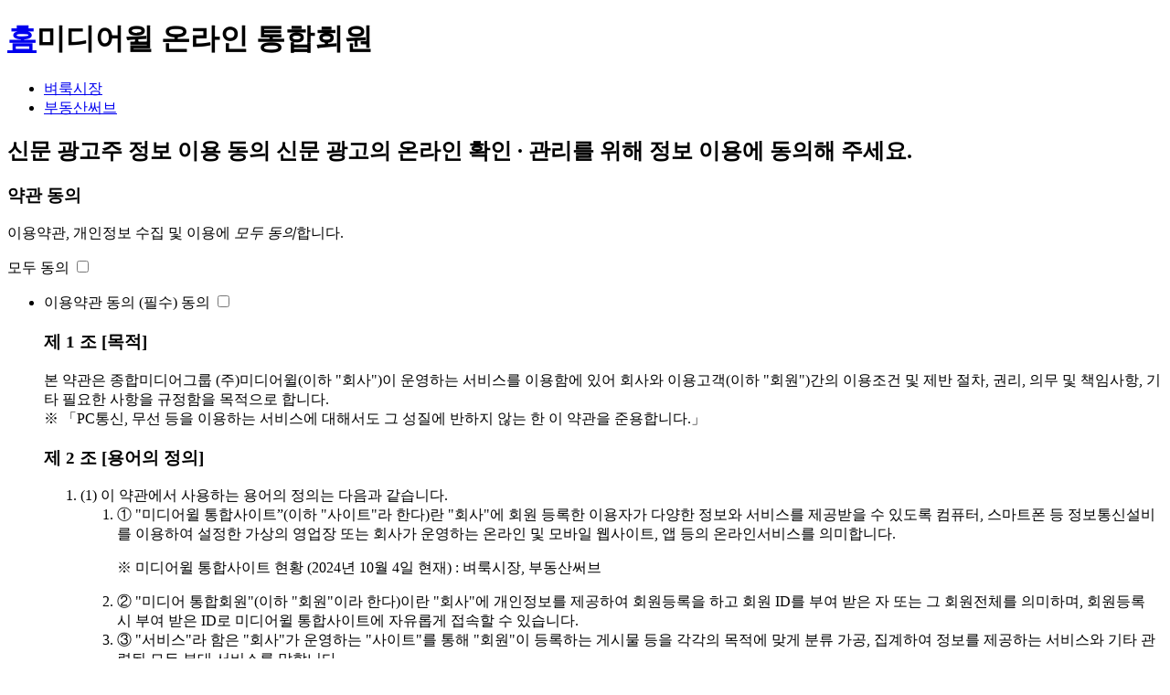

--- FILE ---
content_type: text/html; Charset=utf-8
request_url: https://member.findall.co.kr/join/paper_join_step1.asp?targetpage=http%3A%2F%2Fm.goods.findall.co.kr%2Fgoods%3Farea1%3D%25ea%25b2%25bd%25eb%25b6%2581%257c%25ea%25b5%25ac%25eb%25af%25b8%25ec%258b%259c%257c&basehost=m.goods.findall.co.kr
body_size: 52490
content:

<!DOCTYPE html>
<html lang="ko">
<head>
<meta http-equiv="Content-Type" content="text/html; charset=utf-8" />
<meta http-equiv="X-UA-Compatible" content="IE=edge" />
<meta name="viewport" content="width=device-width, initial-scale=1.0, maximum-scale=1.0, minimum-scale=1.0, user-scalable=no, target-densitydpi=medium-dpi">
<title>미디어윌 온라인 통합 회원</title>
<link rel="stylesheet" type="text/css" href="/common/css/member_common.css" />
<script type="text/javascript" src="/common/js/jquery-1.9.1.min.js"></script>
<script type="text/javascript" src="/common/js/member_common.js"></script>
<script type="text/javascript">
  function FnSubmit(){
    //$(".alert").hide();

    //if (!$("#ter_access").is(":checked")) {
    //  alert("이용약관에 동의해 주세요.");
    //  $("#access_alert").show();
    //  return;
    //}

    //if (!$("#ter_person").is(":checked")) {
    //  alert("개인정보 처리방침에 동의해 주세요.");
    //  $("#person_alert").show();
    //  return;
    //}

    if (!($("#ter_access").is(":checked"))){
      alert("이용약관에 동의해 주세요.");
      $('#access_alert').text("이용약관에 동의해 주세요.");
      $('#ter_access').focus();
      return false;
    }
    // 21.11.18 회원가입>이용약관 개선진행건 (15세이상..) 
    if (!$("#ter_age15").is(":checked")) {
      alert("만 15세 이상임을 확인, 동의해 주세요.");
      $("#age15_alert").text("만 15세 이상임을 확인, 동의해 주세요.");
      $("#ter_age15").focus();
      return false;
    }

    if (!($("#ter_person").is(":checked"))){
      alert("개인정보 처리방침에 동의해 주세요.");
      $('#person_alert').text("개인정보 처리방침에 동의해 주세요.");
      $('#ter_person').focus();
      return false;
    }

    fn_MobileCert_Popup();
  }

  $( document ).ready(function() {
    $(".alert").hide();
  });

  //얼럿 안보이게 처리
function dis_alert(obj)
{
	$('#'+obj).text("");
//	$('#'+obj).css("display","none");
}
</script>
</head>
<body>
  <form name="EntForm" method="post">
    <input type="hidden" name="hidPaperAuthF" value="0" />
    <input type="hidden" name="hidName" />
    <input type="hidden" name="hidHphoneNo" />
    <input type="hidden" name="hidGender" />
    <input type="hidden" name="hidBirthDate" />

    <input type="hidden" name="hidDupInfo" />
    <input type="hidden" name="hidConnInfo" />
    <input type="hidden" id="TargetPage"    name="TargetPage"   value="http://m.goods.findall.co.kr/goods?area1=%ea%b2%bd%eb%b6%81%7c%ea%b5%ac%eb%af%b8%ec%8b%9c%7c" />
    <input type="hidden" id="BaseHost"      name="BaseHost"     value="m.goods.findall.co.kr" />
  </form>

  <form name="frmPhone" method="post">
    <input type="hidden" name="m"             value="checkplusSerivce" />
    <input type="hidden" name="EncodeData"    value="AgAFRzM1NTmA9EliKVyStPqL/PeRPnjQu6Nyv6jhVVADdQmkgLdyLblni2Pf2qkJTbkRwdgvX2kXiOlj68Os5YrSE27zBtkHxF3XFKo/Yc/TGPnyj34/ZvziblWdqTUX6J7eRtmobpG/nUx9+FIo1JDDlOFnQzrfvF5hNWifGcrzGdUHhwLnOR1O5H056/WiuozSGUyMNc3T4sAsWQNuzpvDhWI7ycOzt7rfkVQMd8Dr7L7SBpO9755+386hVmTd5/1DTKQVROfEdexvUW49bngpf1aaRuPzTByeqNqTXPkcjhKlGklnUgl++sPPKQICXtyBZfukOhT/vHnBADkd0ZUAxB1aFi0/F+dNLlxccKjC6OPuGJR6uZ4LAQuhSsqQCTaSMGF8xvYT5EFECaHaJbpjpIDtkkDgKFTUQJHIQ81RpOtNTqaCK5ZIs4yelmNjpKJ07MgQF9MbXvfW1m90/8DPyffAh4lATpuO6xwWj1sfeEJa8wO32QhZb7+Zem+6BDHXwCRVL3A=" />
    <input type="hidden" name="param_r1"      value="EntForm" />
    <input type="hidden" name="param_r2"      value="0" />
    <input type="hidden" name="param_r3"      value="memberconfirm" />
  </form>
<!-- Header -->

<div class="join-header">
	<div class="join-header__inner">
		<h1 class="join-header__title">
			<a href="http://m.goods.findall.co.kr" class="home_btn"><span class="blind">홈</span></a><span id="spanTitle">미디어윌 온라인 통합회원</span>
		</h1>
		<ul class="bi_group w_pc">
			<li id="bi_01" class="bi_01"><a href="http://www.findjob.co.kr/"><span class="blind">벼룩시장</span></a></li>
			<!-- <li id="bi_03" class="bi_03"><a href="https://www.findhouse.co.kr"><span class="blind">벼룩시장부동산</span></a></li> -->
			<li id="bi_04" class="bi_04"><a href="http://www.serve.co.kr"><span class="blind">부동산써브</span></a></li>
		</ul>
	</div>
</div>

<!-- //Header -->
<div id="wrap" class="n_content">
	<div id="content">
		<div id="cMain">
			<h2 id="Body">
				<span>신문 광고주 정보 이용 동의</span>
				<span class="use_agree_txt">신문 광고의 온라인 확인 · 관리를 위해 정보 이용에 동의해 주세요.</span>
			</h2>

			<div id="mArticle">


				<h3 class="tit_join">약관 동의</h3>
				<div class="agree_wrap">
					<p class="agree_txt_all">이용약관, 개인정보 수집 및 이용에 <em>모두 동의</em>합니다.</p>
					<label for="check" class="lab_check lab_check_all">
						모두 동의
						<span class="ico"><input type="checkbox" name="dirrhksCheck" id="check" onclick="dis_alert('access_alert');dis_alert('age15_alert');dis_alert('person_alert');"/></span><!--21.11.18 회원가입>이용약관 개선진행건 (15세이상..) -->
					</label>
				</div>

				<div class="wrap_join_box">
					<ul class="list_check">
						<li>
							<span class="agree_tit">이용약관 동의 (필수)</span>
							<label for="ter_access" class="lab_check">
								동의
								<span class="ico"><input name="dirrhksCheck" id="ter_access" type="checkbox" onclick="dis_alert('access_alert');"/></span>
							</label>
							<span id="access_alert" class="alert1"></span>

							<div class="box_all_view">
								<div id="innercontents">
	<div id="stipulation_form">
		<div class="stipulation">
			<div id="findall_stipulation">
				<h3 id="stipulation_no1_1" name="stipulation_no1_1">제 1 조 [목적]</h3>
				<p>본 약관은 종합미디어그룹 (주)미디어윌(이하 &quot;회사&quot;)이 운영하는 서비스를 이용함에 있어 회사와 이용고객(이하 &quot;회원&quot;)간의 이용조건 및 제반 절차, 권리, 의무 및 책임사항, 기타 필요한 사항을 규정함을 목적으로 합니다. <br>※ 「PC통신, 무선 등을 이용하는 서비스에 대해서도 그 성질에 반하지 않는 한 이 약관을 준용합니다.」</p>
				
				<h3 id="stipulation_no1_2" name="stipulation_no1_2">제 2 조 [용어의 정의]</h3>
				<ol>
					<li>(1) 이 약관에서 사용하는 용어의 정의는 다음과 같습니다.
						<ol>
							<li>① &quot;미디어윌 통합사이트”(이하 &quot;사이트&quot;라 한다)란 &quot;회사&quot;에 회원 등록한 이용자가 다양한 정보와 서비스를 제공받을 수 있도록 컴퓨터, 스마트폰 등 정보통신설비를 이용하여 설정한 가상의 영업장 또는 회사가 운영하는 온라인 및 모바일 웹사이트, 앱 등의 온라인서비스를 의미합니다.
								<p>※ 미디어윌 통합사이트 현황 (2024년 10월 4일 현재) : 벼룩시장, 부동산써브</p>
							</li>
							<li>② &quot;미디어 통합회원&quot;(이하 &quot;회원&quot;이라 한다)이란 &quot;회사&quot;에 개인정보를 제공하여 회원등록을 하고 회원 ID를 부여 받은 자 또는 그 회원전체를 의미하며, 회원등록 시 부여 받은 ID로 미디어윌 통합사이트에 자유롭게 접속할 수 있습니다.</li>
							<li>③ &quot;서비스&quot;라 함은 &quot;회사&quot;가 운영하는 &quot;사이트&quot;를 통해 &quot;회원&quot;이 등록하는 게시물 등을 각각의 목적에 맞게 분류 가공, 집계하여 정보를 제공하는 서비스와 기타 관련된 모든 부대 서비스를 말합니다.</li>
							<li>④ &quot;회원&quot;이라 함은 &quot;회사&quot;가 운영하는 &quot;사이트&quot;를 통하여 본 약관에 동의하고, &quot;회사&quot;와 이용계약을 체결하여 &quot;아이디(ID)&quot;를 부여 받은 개인과 기업 및 단체를 말합니다.</li>
							<li>⑤ &quot;아이디(ID)&quot;라 함은 회원의 식별 및 서비스 이용을 위하여 회원의 신청에 따라 회사가 회원별로 부여하는 고유한 문자와 숫자의 조합을 말합니다.</li>
							<li>⑥ &quot;비밀번호&quot;라 함은 &quot;아이디(ID)&quot;로 식별되는 회원의 본인 여부를 검증하기 위하여 회원이 설정하여 회사에 등록한 고유의 문자와 숫자의 조합을 말합니다.</li>
							<li>⑦ &quot;비회원&quot;이라 함은 &quot;회원&quot;에 가입하지 않고 &quot;회사&quot;가 제공하는 서비스를 이용하는 자를 말합니다.</li>
							<li>⑧ &quot;해지&quot;라 함은 회사 또는 회원이 이용계약을 해약하는 것을 말합니다.</li>
						</ol>
					</li>
					<li>(2) 이 약관에서 사용하는 용어 중 제1항에서 정하지 아니한 것은 관계 법령 및 서비스별 안내, (주)미디어윌 이용약관에서 정하는 바에 따르며 그 외에는 일반 관례에 따릅니다.</li>
				</ol>
				
				<h3 id="stipulation_no1_3" name="stipulation_no1_3">제 3 조 [약관의 게시와 개정]</h3>
				<ol>
					<li>① &quot;회사&quot;는 이 약관의 내용을 &quot;회원&quot;이 쉽게 알 수 있도록 &quot;사이트&quot; 시작 화면에 게시합니다.</li>
					<li>② &quot;회사&quot;는 &quot;약관의 규제에관한 법률&quot;, &quot;정보통신망 이용촉진 및 정보보호 등에 관한법률(이하 &quot;정보통신망법&quot;)&quot; 등 관련법을 위배하지 않는 범위에서 이 약관을 개정할 수 있습니다.</li>
					<li>③ &quot;회사&quot;가 약관을 개정할 경우에는 적용일자 및 개정사유를 명시하여 현행약관과 함께 제1항의 방식에 따라 그 개정약관의 적용일자 7일 전부터 적용일자 전일까지 공지합니다. 다만, &quot;회원&quot에게 불리한 약관의 개정의 경우에는 공지 외에 일정기간 서비스 내 전자우편, 로그인 시 동의창 등의 전자적 수단을 통해 따로 30일전에 통지하도록 합니다.</li>
					<li>④ &quot;회사&quot;가 전항에 따라 개정약관을 공지 또는 통지하면서 이용자에게 7일 기간 내에 의사표시를 하지 않으면 의사표시가 표명된 것으로 본다는 뜻을 명확하게 공지 또는 통지하였음에도 &quot;회원&quot;이 명시적으로 거부의사를 표명하지 아니한 경우 개정약관에 동의한 것으로 봅니다.</li>
					<li>⑤ &quot;회원&quot;이 개정약관의 내용에 동의하지 않는 경우 회사는 개정 약관의 내용을 적용 할 수 없으며, 이 경우 &quot;회원&quot;은 이용계약을 해지할 수 있습니다. 다만, 기존 약관을 적용할 수 없는 특별한 사정이 있는 경우에는 회사는 이용계약을 해지할 수 있습니다.</li>
					<li>⑥ &quot;회사&quot;는 &quot;서비스&quot; 운영에 따라 &quot;사이트&quot; 별 특별 조항을 생성하거나 기존 약관을 개정할 수 있으며, 이 경우 해당 &quot;사이트&quot;를 통하여 본 조 제 ①항의 방식에 따라 &quot;회원&quot;에게 공지 또는 통보 후 약관을 적용할 수 있습니다.</li>
				</ol>
				
				<h3 id="stipulation_no1_4" name="stipulation_no1_4">제 4 조 [약관의 해석]</h3>
				<ol>
					<li>① 회사는 필요한 경우 서비스 내의 개별항목에 대하여 개별 서비스 이용약관 또는 운영원칙(이하 &#39;서비스별 안내&#39;라 합니다)를 정할 수 있으며, 이 약관과 서비스별 안내의 내용이 상충되는 경우에는 서비스별 안내의 내용을 우선하여 적용합니다.</li>
					<li>② 이 약관에서 정하지 아니한 사항과 이 약관의 해석에 관하여는 관련 법령이나 상관례에 따릅니다.</li>
				</ol>
				
				<h3 id="stipulation_no2_5" name="stipulation_no2_5">제 5 조 [이용계약의 성립]</h3>
				<ol>
					<li>① 이용계약은 서비스를 이용하고자 하는 자의 이용신청에 대하여 회사가 이를 승낙함으로써 성립합니다.</li>
					<li>② 이용계약에 대한 동의는 이용신청 당시 신청서 상의 &quot;동의함&quot; 또는 &quot;동의합니다&quot; 버튼 을 누름으로써 의사 표시를 합니다.</li>
				</ol>
				
				<h3 id="stipulation_no2_6" name="stipulation_no2_6">제 6 조 [서비스 이용신청]</h3>
				<ol>
					<li>① 회원으로 가입하여 서비스를 이용하고자 하는 이용자는 회사가 정한 가입신청양식을 작성하여 이용신청을 한 후 회사가 이러한 신청에 대하여 승낙함으로써 체결됩니다.</li>
					<li>② 본 조 제 ①항의 가입신청서에 실제 본인의 정보와는 달리 허위 정보로 작성한 경우 &quot;서비스&quot; 이용에 대한 제한을 받을 수 있을 뿐만 아니라, &quot;가입신청자&quot;는 일체의 권리를 주장할 수 없습니다.</li>
					<li>③ 타인의 명의 및 개인 정보를 도용하여 가입신청을 한 &quot;회원&quot;의 &quot;아이디(ID)&quot;는 삭제 처리되며, 관계법령에 따라 처벌을 받을 수 있습니다.</li>
				</ol>
				
				<h3 id="stipulation_no2_7" name="stipulation_no2_7">제 7 조 [이용신청의 승낙과 제한]</h3>
				<ol>
					<li>(1) 회사는 제6조에 따른 이용신청에 대하여 특별한 사정이 없는 한 접수순서에 따라서 이용신청을 승낙합니다.</li>
					<li>(2) 회사는 다음 각 호의 사유가 있는 경우 이용신청에 대한 승낙을 거부할 수 있습니다.
						<ol>
							<li>① 본인의 진정한 정보를 제공하지 아니한 이용신청의 경우 </li>
							<li>② 법령 위반 또는 사회의 안녕과 질서, 미풍양속을 저해할 목적으로 신청한 경우</li>
							<li>③ 부정한 용도로 본 서비스를 이용하고자 하는 경우</li>
							<li>④ 서비스와 경쟁관계에 있는 이용자가 신청하는 경우</li>
							<li>⑤ 법령 또는 약관을 위반하여 이용계약이 해지된 적이 있는 이용자가 신청하는 경우</li>
							<li>⑥ 기타 규정한 제반 사항을 위반하며 신청하는 경우</li>
						</ol>
					</li>
					<li>(3) 회사는 다음 각 호의 사유가 있는 경우, 그 사유가 해소될 때까지 승낙을 유보할 수 있습니다.
					<ol>
						<li>① 서비스 관련 설비의 용량이 부족한 경우</li>
						<li>② 기술상 장애사유가 있는 경우</li>
						<li>③ 기타 회사가 필요하다고 인정되는 경우</li>
					</ol>
					</li>
					<li>(4) 동조 제2항 또는 제3항에 의하여 이용신청의 승낙을 거부하거나 유보한 경우, 회사는 그 사실을 이용신청자에 알려야 합니다. 다만, 회사의 귀책사유 없이 이용신청자에게 통지할 수 없는 경우는 그러하지 아니합니다.</li>
					<li>(5) 회사는 회원 가입 절차 완료 이후 제2항 각 호에 따른 사유가 발견된 경우 이용 승낙을 철회할 수 있습니다.</li>
				</ol>
				
				<h3 id="stipulation_no2_8" name="stipulation_no2_8">제 8 조 [서비스의 내용]</h3>
				<ol>
					<li>(1) 회사가 제공하는 벼룩시장 통합 서비스의 내용은 회원간 정보 서비스 일체 및 다양한 협력업체와의 업무제휴를 통한 서비스 일체에 한합니다.
						<ol>
							<li>① 구인정보 등록 및 게재 서비스</li>
							<li>② 온라인 채용관리 및 이력서 열람 등 구인과 관련된 제반 서비스</li>
							<li>③ 부동산 매물과 지역정보 등록 및 게재 서비스</li>
							<li>④ 부동산 매물, 지역정보 관리 및 열람 등 부동산과 관련된 제반 서비스</li>
							<li>⑤ 자동차, 상품, 서비스 게시물 등록 서비스</li>
							<li>⑥ 이용자간의 교류와 소통에 관련한 서비스</li>
							<li>⑦ &quot;회사&quot;가 제휴 계약 등을 통해 &quot;회원&quot;에게 제공하는 일체의 서비스</li>
						</ol>
					</li>
					<li>(2) &quot;회사&quot;는 필요한 경우 서비스의 내용을 추가 또는 변경할 수 있으며, 이 경우 &quot;회사&quot;는 추가 또는 변경내용을 회원에게 통지합니다.</li>
					<li>(3) &quot;회사&quot;는 서비스의 성격상 필요하다고 판단하는 경우, &quot;회원&quot;에 대한 서비스를 분리하여 제공할 수 있습니다. 이 경우 회사는 그 내용을 &quot;회원&quot;에게 통지합니다.</li>
				</ol>
				
				<h3 id="stipulation_no2_9" name="stipulation_no2_9">제9조 [회원정보, 광고등록, 이력서 등록, 이력서 검색]</h3>
				<ol>
					<li>① &quot;개인회원&quot;의 이력서는 &quot;개인회원&quot;이 이력서 작성 및 수정 시 정보 공개 설정 여부에 대해 희망하는 형태로 이력서를 노출합니다.</li>
					<li>② &quot;회사&quot;는 &quot;개인회원&quot;이 회원 정보, 이력서의 공개/비공개 지정, 이력서상의 연락처 공개/비공개를 자유롭게 선택할 수 있도록 합니다.</li>
					<li>③ &quot;비즈니스회원&quot;은 &quot;개인회원&quot;이 등록한 이력서를 검색할 수 있으며, &quot;비즈니스회원&quot;은 &quot;회사&quot;가 제시하는 별도의 방법을 통하여 “개인회원”에게 연락을 취할 수 있습니다. 단, 이력서 연락처의 열람 및 연락의 목적은 직원 채용에 한하며, 기업의 영업·마케팅·제3자 제공 시에는 개인정보보호법, 직업안정법, 정보통신망이용촉진 및 정보보호 등에 관한 법률에 의거하여 법적 책임을 질 수 있습니다.</li>
					<li>④ &quot;회사&quot;는 &quot;개인회원&quot;이 이력서 공개를 희망했을 경우 &quot;비즈니스회원&quot;의 이력서 열람에 동의한 것으로 간주하며 &quot;회사&quot;는 &quot;비즈니스회원&quot;에게 무료 또는 유료로 이력서 열람이 가능하도록 제공할 수 있습니다. 다만, 연락처 각 항목이 비공개로 지정된 경우 해당 항목별 연락처를 노출할 수 없습니다.</li>
					<li>⑤ &quot;회사&quot;는 안정적인 &quot;서비스&quot;를 제공하기 위해 테스트 및 모니터링 용도에 한하여 &quot;개인회원&quot;의 이력서 정보를 열람할 수 있습니다.</li>
				</ol>
				
				<h3 id="stipulation_no2_10" name="stipulation_no2_10">제 10 조 [부동산 매물에 관한 정보 제공 서비스]</h3>
				<ol>
					<li>① &quot;회사&quot;는 부동산 매물 정보 제공 서비스를 운영하며, 이용자는 스스로 해당 정보를 통하여 부동산 거래를 할 수 있습니다.</li>
					<li>② &quot;회사&quot;는 이용자와 직접 부동산 거래를 하지 않으며, 이용자간의 성립된 부동산 거래와 관련된 법적 책임은 거래 당사자인 이용자들 스스로에게 있습니다.</li>
					<li>③ &quot;회사&quot;는 &quot;회원&quot;이 등록하는 부동산 매물의 위치 정보에 대해 공개/비공개를 자유롭게 선택할 수 있도록 합니다.</li>
					<li>④ 부동산써브 사이트에서 제공하는 모든 부동산 매물 정보에는 매물을 등록한 &quot;회원&quot;의 연락처를 제공합니다. 단, 연락의 목적은 부동산 매물 확인 및 거래에 한하며, 기업의 영업·마케팅·제3자 제공 시에는 개인정보보호법, 정보통신망이용촉진 및 정보보호 등에 관한 법률에 의거하여 법적 책임을 질 수 있습니다.</li>
					<li>⑤ &quot;회사&quot;는 부동산써브 사이트에 등록된 매물 중 허위 매물로 신고된 매물에 대해 "부동산써브 운영정책"에 따라 즉시 노출이 중지되며, 해당 매물을 등록한 &quot;회원&quot;은 신고된 날로부터 영업일 기준 3일이내 매물정보 수정 등 신고된 매물에 대한 적절한 조치가 이뤄져야 패널티 없이 정상적으로 서비스를 이용할 수 있습니다.</li>
					<li>⑥ 허위로 신고된 매물을 방치하여 발생하는 손해에 대해 &quot;회사&quot;는 책임지지 않으며, 부동산써브에 부적합한 매물 및 허위 매물을 등록하여 거래 과정에서 타 이용자에게 손해가 발생하는 경우, 매물 등록자는 관련 법령에 의거하여 책임을 질 수 있습니다.</li>
				</ol>
				
				<h3 id="stipulation_no2_11" name="stipulation_no2_11">제 11 조 [제휴를 통한 서비스]</h3>
				<ol>
					<li>① &quot;회사&quot;는 제휴 관계를 체결한 여타 인터넷 웹사이트 및 박람회 또는 신문, 잡지 등의 오프라인 매체를 통해 사이트에 등록한 &quot;회원&quot;의 기업정보와 게시물 내용이 열람될 수 있도록 서비스를 제공할 수 있습니다.</li>
					<li>② &quot;회사&quot;는 제휴를 통해 타 사이트 및 매체에 등록될 수 있음을 사전 동의 받아야하며, 제휴 사이트 목록을 사이트내에서 상시 열람할 수 있도록 해야 합니다.</li>
					<li>③ &quot;회사&quot;는 다음 각 호의 사이트와 제휴를 통해 &quot;회원&quot;이 등록한 기업정보와 게시물을 제공합니다.
						<ol>
							<li>- 벼룩시장 구인구직<br />
							&nbsp;&nbsp;&nbsp;1) 미디어윌네트웍스(알바천국)<br />&nbsp;&nbsp;&nbsp;&nbsp;&nbsp;&nbsp;&nbsp; - <a href="http://www.alba.co.kr" target="_blank">http://www.alba.co.kr</a><br />
							&nbsp;&nbsp;&nbsp;2) 서민금융진흥원<br />&nbsp;&nbsp;&nbsp;&nbsp;&nbsp;&nbsp;&nbsp; - <a href="https://job.kinfa.or.kr" target="_blank">https://job.kinfa.or.kr</a><br /></li>
														<li>- 부동산써브 <br />
							&nbsp;&nbsp;&nbsp;1) 스테이션3 다방<br />&nbsp;&nbsp;&nbsp;&nbsp;&nbsp;&nbsp;&nbsp; - <a href="https://www.dabangapp.com" target="_blank">https://www.dabangapp.com</a><br />
							&nbsp;&nbsp;&nbsp;2) 네이버<br />&nbsp;&nbsp;&nbsp;&nbsp;&nbsp;&nbsp;&nbsp; - <a href="http://www.naver.com" target="_blank">http://www.naver.com</a><br />
              &nbsp;&nbsp;&nbsp;2) KB국민은행 KB부동산<br />&nbsp;&nbsp;&nbsp;&nbsp;&nbsp;&nbsp;&nbsp; - <a href="http://www.kbland.kr" target="_blank">http://www.kbland.kr</a><br /></li>
						</ol>
					</li>
					<li>④ 전항의 제휴를 통한 사이트의 변동사항 발생 시 동의 후 진행 합니다.</li>
				</ol>
				
				<h3 id="stipulation_no2_12" name="stipulation_no2_12">제 12 조 [서비스의 요금 및 결제]</h3>
				<ol>
					<li>① 회사는 필요하다고 생각되는 경우 서비스를 유료로 제공할 수 있습니다. 이 경우 서비스의 내용 및 요금을 회원에게 미리 통지합니다.</li>
					<li>② 회원은 유료서비스의 이용대금의 지급방법으로 회사가 제공하는 지급방법 중 하나를 선택할 수 있습니다.</li>
					<li>③ 회원이 대금지급을 위하여 회사가 정한 결제방법 중 하나를 선택한 경우 회원은 결제의 이행을 위하여 필요한 개인정보를 정확하게 입력하여야 합니다.</li>
					<li>④ 회사는 회원이 결제에 필요한 개인정보를 허위 또는 부정확하게 입력함으로 인하여 회원에게 발생한 손해에 대해 책임을 부담하지 않습니다. 단, 회사의 고의 또는 중과실이 있는 경우에는 그러하지 아니합니다.</li>
				</ol>
				
				<h3 id="stipulation_no2_13" name="stipulation_no2_13">제 13 조 [서비스 요금 환불]</h3>
				<ol>
					<li>(1) 벼룩시장 서비스는 원칙적으로 이용료를 환불하지 않습니다. 다음 각 호의 경우는 이용료 환불 불가 외에 서비스이용제한, 강제탈퇴, 가입제한 등 제재조치가 있을 수 있습니다.
						<ol>
							<li>① 회원이 서비스 이용규정을 위반한 경우</li>
							<li>② 회원이 불량광고를 등록하고 유료서비스를 신청한 경우</li>
						</ol>
					</li>
					<li>(2) 벼룩시장 서비스는 다음 각 호에 경우에는 이용료를 환불할 수 있습니다..<br>단, 본 조 제1항 각호에 해당하는 경우는 환불되지 않습니다.
						<ol>
							<li>① 유료서비스 이용이 개시되지 않은 경우</li>
							<li>② 네트워크 또는 시스템 장애로 서비스 이용이 불가능한 경우</li>
						</ol>
					</li>
					<li>(3) 벼룩시장 서비스의 이용료를 환불 받고자 하는 회원은 전화로 환불요청을 해야 합니다.</li>
					<li>(4) 회사는 전항의 요청을 받는 즉시 사실을 확인하고, 환불조건에 맞을 경우 이용료를 환불합니다. 단, 무통장입금의 경우는 송금자 명의계좌로 환불합니다.</li>
					<li>(5) 부동산써브 서비스는 사이트내 상품구매시 안내되어 있는 "온라인상품 환불규정안내"를 따릅니다.</li>
				</ol>
				
				<h3 id="stipulation_no3_14" name="stipulation_no3_14">제 14 조 [서비스 이용시간 및 제한]</h3>
				<ol>
					<li>(1) 서비스는 회사의 업무상 또는 기술상 장애, 기타 특별한 사유가 없는 한 연중무휴, 1일 24시간 이용할 수 있습니다. 단, 다음의 경우에는 서비스 이용의 전부 또는 일부를 제한할 수 있습니다.
						<ol>
							<li>① 설비의 점검 등 회사가 필요한 경우</li>
							<li>② 설비의 장애, 서비스 이용의 폭주 등 불가항력 사항으로 인하여 서비스 이용에 지장이 있는 경우</li>
							<li>③ 기타 회사가 필요하다고 판단되는 경우</li>
						</ol>
					</li>
					<li>(2) 회사는 제공하는 서비스 중 일부에 대한 서비스 이용시간을 별도로 정할 수 있습니다. 이 경우 그 이용시간을 사전에 회원에게 공지 또는 통지합니다.</li>
				</ol>
				
				<h3 id="stipulation_no3_15" name="stipulation_no3_15">제 15 조 [서비스 제공의 중지]</h3>
				<ol>
					<li>(1) 회사는 다음 각 호의 1에 해당하는 경우 서비스의 제공을 중지할 수 있습니다.
						<ol>
							<li>① 시스템 등 설비의 보수점검, 교체가 있는 경우</li>
							<li>② 시스템 등 설비가 고장 난 경우</li>
							<li>③ 전기통신사업법에 규정된 기간통신사업자가 전기통신서비스를 중지하는 경우</li>
							<li>④ 기타 불가항력적인 사유가 발생한 경우</li>
						</ol>
					</li>
					<li>(2) 본 조 제1항 단서의 경우, 회사는 회원 또는 제3자가 입은 손해에 대해서 배상하지 아니합니다. 단, 회사의 고의 또는 중과실이 있는 경우에는 그러하지 아니합니다.</li>
				</ol>
				
				<h3 id="stipulation_no3_16" name="stipulation_no3_16">제 16 조 [정보의 제공 및 광고의 게재]</h3>
				<ol>
					<li>① 회사는 서비스를 운용함에 있어서 각종 정보를 서비스에 게재하는 방법 등으로 회원에게 제공할 수 있습니다.</li>
					<li>② 회사는 서비스의 운용과 관련하여 서비스 화면, 홈페이지, 휴대폰 등에 광고 등을 게재할 수 있으며 회원들의 전자우편 주소와 휴대폰으로 광고메일과 SMS 문자 메시지를 보낼 수 있습니다.</li>
					<li>③ &quot;회사&quot;는 서비스상에 게재되어 있거나 본 서비스를 통한 광고주의 판촉활동에 회원이 참여하거나 교신 또는 거래를 함으로써 발생하는 모든 손실과 손해에 대해 책임을 지지 않는다.</li>
					<li>④ 본 서비스의 &quot;회원&quot;은 서비스 이용 시 노출되는 광고게재에 대해 동의 하는 것으로 간주한다.</li>
				</ol>
				
				<h3 id="stipulation_no3_17" name="stipulation_no3_17">제 17 조 [게시물의 책임과 &quot;회사&quot;의 정보 수정 권한]</h3>
				<ol>
					<li>① 게시물이라 함은 회원이 서비스를 이용하면서 게시한 글(광고), 이력서, 사진, 각종 파일과 링크 등을 말합니다.</li>
					<li>② 회원이 서비스에 등록하는 게시물 등으로 인하여 본인 또는 타인에게 손해나 기타 문제가 발생하는 경우 회원은 이에 대한 책임을 지게 되며, 회사는 특별한 사정이 없는 한 이에 대하여 책임을 지지 않습니다.</li>
					<li>③ 회원은 서비스를 이용함으로써 얻은 정보를 회사의 사전 승낙 없이 복제, 송신, 출판, 전송, 배포, 방송 기타 방법에 의하여 영리목적으로 이용하거나 제3자에게 이용하게 하여서는 안됩니다.</li>
					<li>④ 회사는 회원이 서비스 내에 게시한 게시물이 12조에 의거(게시물의 관리) 부적합 게시물로 판단될 경우, 해당 게시자에게 사전, 또는 사후 통보 없이 삭제할 수 있으며, 해당 회원에게는 제재 원칙에 따라 제재를 가할 수 있습니다.</li>
					<li>⑤ 회사는 게시물 등에 대하여 제3자로부터 명예훼손, 지적재산권 등의 권리 침해를 이유로 게시중단 요청을 받은 경우 이를 임시로 게시중단(전송중단)할 수 있으며, 게시중단 요청자와 게시물 등록자 간에 소송, 합의 기타 이에 준하는 관련기관의 결정 등이 이루어져 회사에 접수된 경우 이에 따릅니다.</li>
					<li>⑥ 해당 게시물 등에 대해 임시게시 중단이 된 경우, 게시물을 등록한 회원은 재게시(전송재개)를 회사에 요청할 수 있으며, 게시 중단일로부터 3개월 내에 재게시를 요청하지 아니한 경우 회사는 이를 삭제할 수 있습니다.</li>
					<li>⑦ 회사는 회원이 자진탈퇴를 하거나, 적법한 사유에 의해 강제 탈퇴된 경우, 해당 회원이 게시하였던 게시물을 삭제할 수 있습니다.</li>
				</ol>
				
				<h3 id="stipulation_no3_18" name="stipulation_no3_18">제 18 조 [게시물의 저작권]</h3>
				<ol>
					<li>① 회사가 작성한 게시물 또는 저작물에 대한 저작권 기타 지적재산권은 회사에 귀속합니다.</li>
					<li>② 회원이 서비스 내에 게시한 게시물의 저작권은 게시한 회원에게 귀속됩니다. 단, 회원은 자신이 창작, 등록한 게시물의 무상의 비독점적 사용권을 회사에 부여하며, 이 사용권은 회사가 사이트를 운영하는 동안 계속 유효합니다. 회원의 탈퇴한 후에도 이와 같습니다.</li>
					<li>③ 게시물에 대한 권리와 책임은 게시물을 게시한 &quot;회원&quot;에게 있으며, &quot;회사&quot;는 &quot;회원&quot;의 동의 없이 이를 &quot;회사&quot;가 운영하는 &quot;사이트&quot; 이외에 영리적 목적으로 사용할 수 없습니다. 단, 비영리적인 경우에는 해당되지 않습니다.</li>
					<li>④ &quot;회원&quot;이 입력한 정보는 취업 및 관련 동향의 통계 자료로 활용될 수 있으며, 그 자료내용은 매체를 통해 언론에 배포될 수 있습니다. 단, 활용되는 정보 중 개인을 식별할 수 있는 개인정보는 제외합니다.</li>
					<li>⑤ &quot;사이트&quot;에서 정당한 절차를 거쳐 &quot;기업 회원&quot;이 열람한 &quot;개인회원&quot;의 이력서 정보는 해당 기업의 인사 자료이며, 이에 대한 관리 권한은 해당 기업의 정책에 의합니다.</li>
				</ol>
				
				<h3 id="stipulation_no4_19" name="stipulation_no4_19">제 19 조 [게시물의 관리]</h3>
				<p>다음에 해당하는 게시물은 부적합 게시물로 취급되며, 회사는 등록을 금합니다.</p>
				<ol>
					<li>(1) 현행법, 공공질서, 미풍양속을 위반하는 경우
						<ol>
							<li>① 국가이념과 국가의 존립을 훼손하거나 국가의 정상적인 활동을 저해할 우려가 있는 내용의 게시물</li>
							<li>② 특정인 또는 단체를 비방, 중상하여 명예를 손상시키거나 사생활을 부당하게 침해하는 내용의 게시물</li>
							<li>③ 인명 경시 내용 및 폭력성이 짙은 내용 및 범죄, 비행행위를 찬미, 조장하거나 범죄적 행위에 결부된다고 판단되는 게시물</li>
							<li>④ 건전한 미풍양속과 윤리, 사회질서를 부정하거나 조롱, 위반하는 정보, 문장, 그림 등을 담거나 유포하는 게시물</li>
							<li>⑤ 외설적인 내용으로 성적 수치심과 혐오감을 유발하고 일반인의 성관념에 위배되는 내용의 게시물</li>
							<li>⑥ 저속하고 음란한 자료(데이터, 소프트웨어, 음악, 사진, 소리, 동영상, 그래픽 등)를 선전, 유통하거나 해당 자료가 담긴 사이트로 연결하는 게시물</li>
							<li>⑦ 심한 욕설, 비어, 은어, 속어 등을 사용하여 불쾌감을 일으키는 게시물</li>
							<li>⑧ 특정 기업,지역, 종교 간의 감정 대립을 조장하는 내용의 게시물</li>
							<li>⑨ 특정 개인을 비난하거나 분쟁을 유도하는 내용을 담은 게시물</li>
							<li>⑩ 기타 관계 법령에 위반된다고 판단되는 게시물</li>
						</ol>
					</li>
					<li>(2) 구인 게시물의 경우, 직업안정법시행령 제34조 허위구인광고의 범위에 위배시</li>
					<li>(3) 부동산써브 부동산 게시물의 경우, 온라인 부동산 광고자율규약의 범위에 위배시</li>
					<li>(4) 서비스의 성격에 어긋나는 경우
						<ol>
							<li>① 게시물의 내용이 서비스의 성격과 맞지 않거나 도배(동일한 서비스에 여러 개 나열하거나 각 서비스에 동일한 내용을 반복해서 등록하는 경우)의도가 있는 게시물</li>
							<li>② 서비스와 관련이 없거나 지나치게 무성의, 무의미한 내용의 게시물</li>
							<li>③ 노이즈가 심하거나 데이터가 손상되어 화면상에서 그 내용을 확인하기 어려운 게시물</li>
							<li>④ 삭제된 게시물과 직접 관련한 내용이 담긴 게시물</li>
							<li>⑤ 서비스 관련된 설비의 오동작, 정보 파괴 및 혼란을 유발시키는 컴퓨터 바이러스, 코드, 파일, 프로그램등을 포함하고 있는 게시물</li>
							<li>⑥ 기타 서비스 성격에 적절하지 못하다고 판단되는 게시물</li>
						</ol>
					</li>
					<li>(5) 저작권에 위반되는 경우
						<ol>
							<li>① 상용 프로그램의 등록과 게재, 배포를 안내하는 게시물</li>
							<li>② 소프트웨어, 게임, 음반, 영상물의 불법복사 유통,판매 게시물</li>
							<li>③ 타인 또는 제 3자의 저작권 및 기타 권리를 침해한 내용을 담은 게시물</li>
						</ol>
					</li>
					<li>(6) 불분명하거나 부적절한 정보를 가진 경우
						<ol>
							<li>① 불충분한 제품 소개(가격, 사양, 정품 여부 등 표기) 게시물</li>
							<li>② 미풍양속을 위반하고 사행심을 조장하는 영상 및 저작 게시물</li>
							<li>③ 미풍양속을 해치고 사행심을 조장하는 직접을 알선하는 게시물</li>
							<li>④ 업무내용, 급여, 근무처, 연락처 등의 기재사항이 부정확하거나 누락된 게시물</li>
							<li>⑤ 일반 상품 판매업체에서 올린 상품 선전용 게시물</li>
							<li>⑥ 관련업체 또는 개인의 신고로 해당 업체 및 개인에게 손해가 확인된 게시물</li>
							<li>⑦ 신뢰할 수 없는 건강, 의료 정보를 담은 게시물</li>
							<li>⑧ 돈벌기, 사이트, 경품 지급, 단순 상품 광고의 내용을 담은 게시물</li>
							<li>⑨ 부동산 거짓 또는 허위정보를 담은 게시물</li>
						</ol>
					</li>
					<li>(7) 기타
						<ol>
							<li>① 회사의 정상적인 경영활동 및 서비스를 방해하고 회사에 막대한 지장과 해악을 미친다고 판단되는 게시물</li>
							<li>② 회사 직원이나 담당자 등을 사칭하거나 타인의 명의를 도용하여 부정하게 사용한 게시물</li>
						</ol>
					</li>
				</ol>
				
				<h3 id="stipulation_no4_20" name="stipulation_no4_20">제 20 조 [회사의 의무]</h3>
				<ol>
					<li>① 회사는 회원이 희망한 서비스 제공 개시일에 특별한 사정이 없는 한 서비스를 이용할 수 있도록 하여야 합니다.</li>
					<li>② 회사는 서비스에 관련된 설비를 항상 운용할 수 있는 상태로 유지 및 보수하고, 장애가 발생하는 경우 지체 없이 이를 수리 및 복구할 수 있도록 최선의 노력을 다하여야 합니다.</li>
					<li>③ 회사는 회원으로부터 제기되는 의견이나 불만이 정당하다고 객관적으로 인정될 경우에는 적절한 절차를 거쳐 즉시 처리하여야 합니다. 다만, 즉시 처리가 곤란한 경우 그 사유와 처리일정을 회원에게 통지하여야 합니다.</li>
					<li>④ 회사는 개인정보 보호를 위해 보안시스템을 구축하며 개인정보처리방침을 공시하고 준수합니다.</li>
				</ol>
				
				<h3 id="stipulation_no5_21" name="stipulation_no5_21">제 21 조 [회원의 의무]</h3>
				<ol>
					<li>(1) 회원은 약관에서 규정하는 사항과 기타 회사가 정한 제반 규정, 공지사항 등 회사가 공지하는 사항 및 관계 법령을 준수하여야 하며, 기타 회사의 업무에 방해가 되는 행위, 회사의 명예를 손상시키는 행위, 타인에게 피해를 주는 행위를 해서는 안됩니다.</li>
					<li>(2) 회원은 서비스를 이용하여 얻은 정보를 회사의 사전 승낙 없이 복사, 복제, 변경, 번역, 출판 방송 기타의 방법으로 사용하거나 이를 타인에게 제공할 수 없습니다.</li>
					<li>(3) 회원은 서비스 이용과 관련하여 알게 된 다른 회원의 정보를 부당하게 이용할 수 없습니다.</li>
					<li>(4) 회원은 이용신청서의 기재내용 중 변경된 내용이 있는 경우 해당 절차를 거쳐 그 내용을 회사에 통지하여야 합니다.</li>
					<li>(5) 회원은 회사의 명시적 동의가 없는 한 서비스의 이용권한, 기타 이용계약상의 지위를 타인에게 양도, 증여할 수 없으며 이를 담보로 제공할 수 없습니다.</li>
				</ol>
				
				<h3 id="stipulation_no6_22" name="stipulation_no6_22">제 22 조 [회원의 계약해지 등]</h3>
				<ol>
					<li>(1) 회원은 언제든지 회사에 해지의사를 표시함으로써 일부 또는 전체사이트와의 이용계약을 종료할 수 있습니다. 해지의사표시는 회사가 정한 방식에 따라 표시되어야 합니다.</li>
					<li>(2) 회원이 동조 제1항에 의하여 탈퇴하는 경우, 탈퇴의사 통지 전에 회사의 서비스와 관련된 모든 절차를 완료, 철회 또는 취소하여야 합니다. 이 경우 취소, 철회로 인한 불이익은 전적으로 회원 본인의 부담합니다.</li>
					<li>(3) 회원이 동조 제1항에 의한 해지 의사를 표시하는 경우, 회사는 회원의 서비스 이용상태를 확인한 후 탈퇴(해지)신청을 처리합니다. 단, 해지의사 통지 전 유료서비스 이용요금은 모두 완납하셔야 하며, 이를 미납하고 탈퇴(해지)를 요청하신 경우, 회사는 요금 완납 시까지 해지처리를 보류할 수 있습니다.</li>
					<li>(4) 회사는 다음 각호에 해당하는 경우 회원과의 이용계약을 해지 및 중지할 수 있습니다.
						<ol>
							<li>① 제6조 [서비스 이용신청] 제1항의 기재사항이 허위로 드러난 경우</li>
							<li>② 관계법령 및 동 약관의 의무사항을 위반한 경우</li>
							<li>③ 유료서비스 이용 후 그 이용요금을 납부하지 않은 경우</li>
							<li>④ 기타 회원으로서의 자격을 지속시키는 것이 부적절하다고 판단되는 경우</li>
              <li>⑤	속이는 행위로 다른 사람의 정보를 수집하거나 다른 사람이 정보를 제공하도록 유인하는 경우</li>
						</ol>
					</li>
          <li>(5) 회사는 동조 제4항 5호를 위반한 사실을 알게 되면 아래와 같이 피해 예방 및 피해 확산을 방지하기 위한 긴급조치를 할 수 있습니다.
						<ol>
							<li>①	접속경로 차단</li>
              <li>②	위반행위에 대한 소명이 완료될 때 까지 동조 제4항 5호의 위반행위에 이용된 전화번호에 대한 서비스 제공 중지</li>
              <li>③	이용자에게 동조 제4항 5호의 위반행위에 노출되었다는 사실의 통지</li>
						</ol>
					</li>
					<li>(6) 회사가 동조 제4항에 의하여 회원과의 이용계약을 해지 및 중지하는 경우, 그 의사는 다음의 방법으로 통지할 수 있습니다.
						<ol>
							<li>① 이메일</li>
							<li>② 전화</li>
							<li>③ 문자</li>
							<li>⑤ 팩스</li>
							<li>⑥ 기타 회원이 회사에 등록한 연락처</li>
						</ol>
					</li>
					<li>(7) 회사는 본 조 제6항의 해지 및 중지의사 통지발송 전, 회원에게 당 해지 및 중지 사유에 대한 의견진술의 기회를 부여할 수 있으며, 의견진술 방법은 아래와 같습니다.
            <ol>
							<li>① 이메일</li>
							<li>② 전화</li>
							<li>③ 팩스</li>
						</ol>
          </li>
					<li>(8) 이용계약이 해지된 경우, 회사는 당해 회원의 개인정보를 파기합니다. 단, 유료서비스 이용과 관련된 정보는 관계 법령에 따라 법령이 정한 일정한 기간 동안 정보를 보관합니다. 이때, 보관하는 정보는 보관 목적 이외의 용도로 이용하지 아니합니다.</li>
				</ol>
				
				<h3 id="stipulation_no6_23" name="stipulation_no6_23">제 23 조 [손해배상 및 면책]</h3>
				<ol>
					<li>① 회사는 천재지변, 전쟁, 기간통신사업자의 서비스 중지 및 기타 이에 준하는 불가항력으로 인하여 서비스를 제공할 수 없는 경우에는 서비스 제공에 대한 책임이 면제됩니다.</li>
					<li>② 회사는 서비스용 설비의 보수, 교체, 정기점검, 공사 등 부득이한 사유로 발생한 손해에 대한 책임이 면제됩니다.</li>
					<li>③ 회사는 회원의 컴퓨터 오류에 의해 손해가 발생한 경우, 또는 회원이 신상정보 및 전자우편 주소를 부실하게 기재하여 손해가 발생한 경우 책임을 지지 않습니다.</li>
					<li>④ 회사는 회원이 서비스를 이용하여 기대하는 수익을 얻지 못하거나 상실한 것에 대하여 책임을 지지 않으며, 서비스를 이용하면서 얻은 자료로 인한 손해에 대하여 책임을 지지 않습니다.</li>
					<li>⑤ 회사는 회원이 서비스에 게재한 각종 정보, 자료, 사실의 신뢰도, 정확성 등 내용에 대하여 책임을 지지 않으며, 회원 상호간 및 회원과 제 3자 상호 간에 서비스를 매개로 발생한 분쟁에 대해 개입할 의무가 없고, 이로 인한 손해를 배상할 책임도 없습니다.</li>
					<li>⑥ 회사는 회원의 게시물을 등록 전에 사전심사 하거나 상시적으로 게시물의 내용을 확인 또는 검토하여야 할 의무가 없으며, 그 결과에 대한 책임을 지지 아니합니다.</li>
					<li>⑦ 회원이 이 약관의 규정을 위반함으로 인하여 회사가 회원 또는 제3자에 대하여 손해에 대하여 책임을 부담하게 되는 경우, 동 회원은 회사에 발생된 모든 손해를 배상하여야 합니다.</li>
					<li>⑧ 회사는 무료로 제공하는 서비스의 이용과 관련하여 개인정보처리방침에서 정하는 내용에 위반하지 않는 한 어떠한 손해도 책임을 지지 않습니다.</li>
				</ol>
				
				<h3 id="stipulation_no6_24" name="stipulation_no6_24">제 24 조 [회원의 개인정보보호]</h3>
				<ol>
					<li>(1) 회사는 관계 법령이 정하는 바에 따라 회원의 개인정보를 보호하기 위해 노력합니다. 개인정보의 보호 및 사용에 대해서는 관련 법령 및 회사의 개인정보처리방침이 적용됩니다. 단, 회사의 공식 사이트 이외의 링크된 사이트에서는 회사의 개인정보처리방침이 적용되지 않습니다. 또한, 회원은 비밀번호 등이 타인에게 노출되지 않도록 철저히 관리해야 하며 회사는 회원의 귀책사유로 인해 노출된 정보에 대해서 책임을 지지 않습니다.</li>
					<li>(2) 회사는 다음과 같은 경우에 법이 허용하는 범위 내에서 회원의 개인정보를 제3자에게 제공할 수 있습니다.
						<ol>
							<li>① 회원이 서비스를 이용하면서 정보 등록 시 그와 관련된 정보의 공개를 결정한 경우</li>
							<li>② 수사기관이나 기타 정부기관으로부터 정보제공을 요청 받은 경우</li>
							<li>③ 회원의 법령 또는 약관의 위반을 포함하여 부정행위 확인 등의 정보보호 업무를 위해 필요한 경우</li>
							<li>④ 기타 법률에 의해 요구되는 경우</li>
						</ol>
					</li>
					<li>(3) 동조 제2항 제1호에 의한 경우, 사이트와 그 관련 페이지에 개인정보가 공개되며, 이는 상업인 거래에 이용될 수 있습니다.</li>
					<li>(4) 제1항의 범위 내에서, 회사는 광고업무와 관련하여 회원 전체 또는 일부의 개인정보에 관한 통계자료를 작성하여 이를 사용할 수 있으며, 서비스를 통하여 회원의 컴퓨터에 쿠키를 전송할 수 있습니다.</li>
				</ol>
				
				<h3 id="stipulation_no6_25" name="stipulation_no6_25">제 25 조 [분쟁의 해결]</h3>
				<p>회사와 회원은 서비스와 관련하여 발생한 분쟁을 원만하게 해결하기 위하여 필요한 모든 노력을 하여야 합니다.</p>
				
				<h3 id="stipulation_no6_26" name="stipulation_no6_26">제 26 조 [재판권 및 준거법]</h3>
				<ol>
					<li>(1) 회사와 회원간에 발생한 전자거래 분쟁에 관한 소송은 제소 당시의 이용자의 주소에 의하고, 주소가 없는 경우에는 거소를 관할하는 지방법원의 전속 관할로 합니다. 다만, 제소 당시 이용자의 주소 또는 거소가 분명하지 아니 하거나, 외국 거주자의 경우에는 민사소송법상의 관할법원에 제기합니다.</li>
					<li>(2) 본 조의 분쟁에 관하여는 대한민국법을 적용합니다.</li>
				</ol>
				
				<h3 id="stipulation_no6_27" name="stipulation_no6_27">제 27조 [고지의 의무]</h3>
				<p>회사는 이용약관 개정시 최소 7일 이전에 고지할 의무가 있고, 개정될 약관이 회원에게 불리할 경우 30일 이전에 고지합니다.</p>
				
				<h3 id="stipulation_etc" name="stipulation_etc"><strong>&lt;부 칙&gt;</strong></h3>
				<ul>
					<li>- 이 약관은 2024년 10월 14일부터 적용됩니다.</li>
					<li>- &quot;회사&quot;가 운영하는 &quot;사이트&quot;의 종전의 약관은 본 약관으로 대체합니다.</li>
				</ul>
			</div>
		</div>
	</div>
</div>

							</div>
						</li>
            <!--21.11.18 회원가입>이용약관 개선진행건 (15세이상..) -->
						<li>
							<span class="agree_tit">만 15세 이상임을 확인합니다 (필수)</span>
								<label for="ter_age15" class="lab_check">
									동의
									<span class="ico"><input name="dirrhksCheck" id="ter_age15" type="checkbox" value="1" onclick="dis_alert('age15_alert');"></span>
								</label>
							<span id="age15_alert" class="alert1"></span>
						</li>
						<!--End 21.11.18 회원가입>이용약관 개선진행건 (15세이상..) -->
						<li>
							<span class="agree_tit">개인정보 수집 이용 동의 (필수)</span>
							<label for="ter_person" class="lab_check">
								동의
								<span class="ico"><input name="dirrhksCheck" id="ter_person" type="checkbox" onclick="dis_alert('person_alert');"/></span>
							</label>
							<span id="person_alert" class="alert1"></span>
							<!-- 190415 주석
							<div class="box_all_view">
								 "/Stipulation/inc/PrivacyRuleMin.inc" //
							</div>
							-->
							<!--190415 추가-->
							<div class="mk_event_tbl">
								<div class="use per40">
									<p class="tbl_th">이용목적</p>
									<p class="tbl_td">통합회원 가입 시 본인 확인 및 부정이용방지</p>
								</div>
								<div class="per_unit per35">
									<p class="tbl_th">개인정보의 항목</p>
									<p class="tbl_td">아이디, 비밀번호, 이름, 이메일, 본인인증값(DI, 이름, 생년월일, 성별, 휴대 전화번호)</p><!--190528 수정-->
								</div>
								<div class="period per25">
									<p class="tbl_th">보유 및 이용기간</p>
									<p class="tbl_td">회원 탈퇴시까지 또는 고객요청시</p>
								</div>
							</div>
							<!--//190415 추가-->
						</li>
					</dl>
				</div>
				<p class="notice">* 필수 수집항목은 서비스 이용에 필요한 최소한의 정보이며, 동의를 해야만 서비스를 이용할 수 있습니다.</p><!--190408 추가-->
        <p class="notice">* 근로기준법 제64조에 따라 만 15세 이상부터 회원가입이 가능합니다.</p><!--21.11.18 회원가입>이용약관 개선진행건 (15세이상..) 추가-->

				<h3 class="tit_join">휴대폰 인증</h3>

				<div class="wrap_join_box">
					<div class="biz_info_txt">
						<p>신문 광고등록 시 입력한 고객님 명의의 <em>휴대폰 번호로 인증</em>해주세요.</p>
					</div>
				</div>

				<div class="box_btn">
					<a href="default.asp" class="before_link"><span>이전으로</span></a>
					<button type="submit" class="" onclick="FnSubmit()"><span class="btn_g">인증하기</span></button>
				</div>



			</div>
		</div>
	</div>
	<!--웹로그 시작 -->


<!-- 에이스 카운터 로그 스크립트 2016.04.26 -->
<!-- AceCounter Log Gathering Script V.71.2010011401 -->

<!-- AceCounter Log Gathering Script End -->

<!-- AceClick WebSite Gathering Script V0.9.20131114 -->

<!-- AceClick WebSite Gathering Script End V0.9.20131114 -->

<!-- Global site tag (gtag.js) - Google Analytics -->
  <script>
  (function(i,s,o,g,r,a,m){i['GoogleAnalyticsObject']=r;i[r]=i[r]||function(){
  (i[r].q=i[r].q||[]).push(arguments)},i[r].l=1*new Date();a=s.createElement(o),
  m=s.getElementsByTagName(o)[0];a.async=1;a.src=g;m.parentNode.insertBefore(a,m)
  })(window,document,'script','//www.google-analytics.com/analytics.js','ga');

  ga('create', 'UA-47159437-1', 'auto', {'allowLinker': true});
  ga('create', 'UA-40795582-1', 'auto', {'name': 'newTracker'});
  ga('require', 'displayfeatures');
  ga('require', 'linker');
  ga('linker:autoLink', ['findjob.co.kr']);
  ga('send', 'pageview');
  ga('newTracker.send', 'pageview');
  </script>


<!--웹로그 끝 -->
<div class="join-footer n_footer">
	<ul class="bi_group w_mo">
		<li class="bi_01"><a href="http://www.findjob.co.kr/" target="_blank"><img src="//image.findall.co.kr/FACache/member/join/mf_logo_gray_01.png" alt="벼룩시장"></a></li>
		<!-- <li class="bi_03"><a href="https://www.findhouse.co.kr" target="_blank"><img src="//image.findall.co.kr/FACache/member/join/mf_logo_gray_03.png" alt="벼룩시장부동산"></a></li> -->
		<li class="bi_04"><a href="http://www.serve.co.kr" target="_blank"><img src="//image.findall.co.kr/FACache/member/join/mf_logo_gray_05.png" alt="부동산써브"></a></li>
	</ul>
	<div class="footer_list">
		<ul class="foot_link">
			<li><a href="http://m.goods.findall.co.kr" target="_blank">홈</a></li>
			<li><a href="https://www.findjob.co.kr/sipulation/Sipulation?tab=tab1&efcDay=efc241014" target="_blank">이용약관</a></li>
			<li><a href="https://www.findjob.co.kr/sipulation/Sipulation?tab=tab2&efcDay=pvc251201" target="_blank"><em>개인정보처리방침</em></a></li>
			<li><a href="https://www.findjob.co.kr/sipulation/Local?tab=tab1&efcLocal=local250131" target="_blank"><em>위치기반약관</em></a></li>
		</ul>
		<p class="copyright">©MediaWill Co., Ltd.</p>
	</div>
</div>
</div>
</body>
</html>
